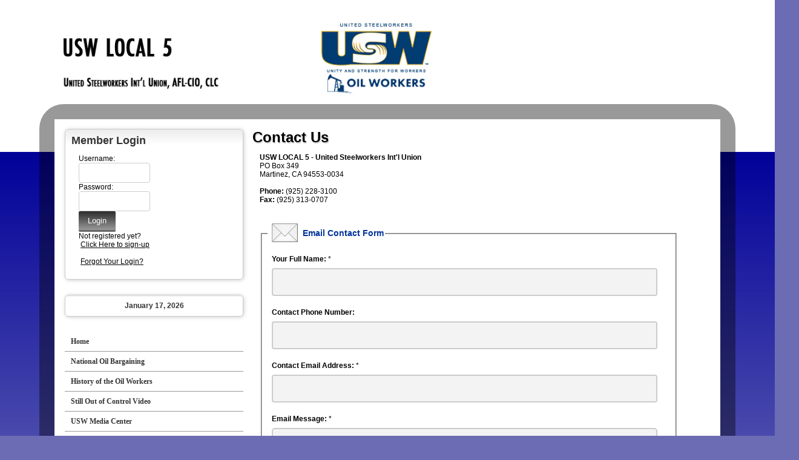

--- FILE ---
content_type: text/html;charset=UTF-8
request_url: https://www.usw5.org/?zone=/unionactive/contact.cfm
body_size: 48565
content:
<!DOCTYPE html>
<html>
<head><script type="text/javascript" src="/cf_scripts/scripts/cfform.js"></script>
<script type="text/javascript" src="/cf_scripts/scripts/masks.js"></script>


<title>USW LOCAL 5</title>
<meta name="keywords" content="union made, United Steelworkers Int’l Union, AFL-CIO, CLC, USW, Local 5">
<meta name="description" content="USW LOCAL 5 - United Steelworkers Int'l Union">

<meta http-equiv="Content-Type" content="text/html; charset=utf-8">
<link rel="stylesheet" type="text/css" href="https://ajax.googleapis.com/ajax/libs/dojo/1.7.1/dijit/themes/tundra/tundra.css">
<link rel="stylesheet" title="site" type="text/css" href="site.css">
<link rel="stylesheet" title="site" type="text/css" href="custom_site.css">
<link rel="stylesheet" title="site" type="text/css" href="adminsite.css">
<script type="text/javascript" src="https://ajax.googleapis.com/ajax/libs/dojo/1.14.1/dojo/dojo.js" djConfig="parseOnLoad:true"></script>
<script src="js/site.js" type="text/javascript"></script>

<style type="text/css">
body, html {
	font-family: Verdana, Helvetica, sans-serif;
	font-size: 12px;
	margin: 0;
	padding: 0;
	overflow-x:hidden;
	color: #000000;
	background-repeat:repeat-x;
    background-image: url(bkrd_USW5jpg.jpg);
	background-color:#6c6cb4;
}


.tableinner {
	 position:relative;
		background-color:#FFF;
	background-clip:padding-box;
	/*box-shadow: 0px 0px 0px 25px rgba(255,255,255,255);*/
		border-top-right-radius:0px;
	border-top-left-radius:0px;
}

@media only screen and (max-width: 730px){
	.leftcolumn{ display:none}
	.rightcolumn{ display:none}

}


@media only screen and (max-width: 730px){

	.tableinner {
		width:100%;
		border-top-right-radius:0px;
	border-top-left-radius:0px;
	}
#maintablenavlist{
		padding-left:4px
	}
	#maintablenavlist{
		padding-right:4px
	}
}

@media only screen and (min-width: 731px){

	
	#maintablenavlist{
		padding-left:8px
	}
}

.highlighthead {
	font-size: 16px;
	font-weight:bold;
	font-family:Verdana, Geneva, sans-serif;
}
.menudivplace {
	margin-top:0px
}
</style>


<script type="text/javascript">/* <![CDATA[ */
	if (window.ColdFusion) ColdFusion.required['username']=true;
/* ]]> */</script>
<script type="text/javascript">
<!--
    _CF_checkform2 = function(_CF_this)
    {
        //reset on submit
        _CF_error_exists = false;
        _CF_error_messages = new Array();
        _CF_error_fields = new Object();
        _CF_FirstErrorField = null;

        //form element username required check
        if( !_CF_hasValue(_CF_this['username'], "TEXT", false ) )
        {
            _CF_onError(_CF_this, "username", _CF_this['username'].value, "Error in username text.");
            _CF_error_exists = true;
        }


        //display error messages and return success
        if( _CF_error_exists )
        {
            if( _CF_error_messages.length > 0 )
            {
                // show alert() message
                _CF_onErrorAlert(_CF_error_messages);
                // set focus to first form error, if the field supports js focus().
                if( _CF_this[_CF_FirstErrorField].type == "text" )
                { _CF_this[_CF_FirstErrorField].focus(); }

            }
            return false;
        }else {
            return true;
        }
    }
//-->
</script>
<script type="text/javascript">
<!--
    _CF_checkcontactform = function(_CF_this)
    {
        //reset on submit
        _CF_error_exists = false;
        _CF_error_messages = new Array();
        _CF_error_fields = new Object();
        _CF_FirstErrorField = null;


        //display error messages and return success
        if( _CF_error_exists )
        {
            if( _CF_error_messages.length > 0 )
            {
                // show alert() message
                _CF_onErrorAlert(_CF_error_messages);
                // set focus to first form error, if the field supports js focus().
                if( _CF_this[_CF_FirstErrorField].type == "text" )
                { _CF_this[_CF_FirstErrorField].focus(); }

            }
            return false;
        }else {
            return true;
        }
    }
//-->
</script>
</head>

<body id="body" class="tundra">
<div style="width:100%; max-width:750px; height:100%; background:url(); background-repeat:no-repeat; overflow:hidden; background-position:0px 0px; background-size:contain; z-index:0; position:fixed; filter: alpha(opacity=30);
    opacity:0.3;
    -moz-opacity:0.3;">
</div>

<script type="text/javascript">

		
function wipeinwhatsnew() {
	
	if (document.getElementById("whatsnewspace").style.display == 'none') { 
	
	var wipeArgs = {
                node: "whatsnewspace"
            }
            dojo.fx.wipeIn(wipeArgs).play();
			document.getElementById("arrowspot").style.backgroundPosition = '0px 0px'
			
}else{
	
	var wipeArgs = {
                node: "whatsnewspace"
            }
            dojo.fx.wipeOut(wipeArgs).play();
			dojo.style("whatsnewspace", "height", "");
            dojo.style("whatsnewspace", "display", "block");
			document.getElementById("arrowspot").style.backgroundPosition = '0px -10px'
			
}
            
        }
						 
</script>
<style type="text/css">
<!--



.searchbutton {
	border-top-width: 0px;
	border-right-width: 0px;
	border-bottom-width: 0px;
	border-left-width: 0px;
	border-top-style: none;
	border-right-style: none;
	border-bottom-style: none;
	border-left-style: none;
	width: 100px;
	height: 25px;
	background-color: transparent;
	 cursor:pointer;
}
.searchbox {
	border-top-width: 0px;
	border-right-width: 0px;
	border-bottom-width: 0px;
	border-left-width: 0px;
	border-top-style: none;
	border-right-style: none;
	border-bottom-style: none;
	border-left-style: none;
	margin: 0px;
	padding: 0px;
	width: 100%;
	outline:none;
}
.largeletter {
	font-size: 85px;
}
-->
</style>
<a name="top"></a>

<div align="center">
<div class="tableback">
<table border="0" cellpadding="0" cellspacing="0" class="tablesize">
  <tr>
  
   
    <td>
      <img src="WH_USW 5_white.jpg" width="100%"/></td>
    </tr>
  </table>
  
</div></td>
  </tr>
</table>

	
	</td>
                          
                      
    </tr>
 
</table>





<div class="mobilemenudivplace" style="cursor:pointer; padding:8px 8px 8px 29px; height:22px; border:solid 1px #CCCCCC; background-color:#ececec; font-weight:400;" align="right">
<ul id="navlist" style="margin:0px; margin-right:11px; padding:0px; width:100%">
<li style="padding-right:16px; width:5%">
  <a href="/"><img src="/images/home.png" width="24" title="Home" border=0 /></a>
  </li>
<li onClick="wipeinwhatsnew()" style="width:85%; float:right">
<ul id="navlist" style=" float:right"><li><div id="arrowspot" style="background-image:url(../images/down.png); background-position:0 -10px; background-repeat:no-repeat; width:14px; height:16px; padding-right:5px; margin-top:3px"></div></li><li><img src="/images/menu.png" width="24" title="Menu" style="margin-top:1px" /></li></ul>
</li>
</ul>
</div>

 <div id="whatsnewspace" style="width: 100%; overflow: auto; display:none; padding:15px">
         	       <style type="text/css">
ul.noindent {
margin: 0px;
padding: 0px;
}

ul.noindent li {
list-style-type:none;
margin: 0px;
padding: 5px 0px 5px 0px;
}
</style>


 <table cellspacing="6" width="100%">
       <tr><td valign="top" width="50%">
       
   
        <ul class="noindent">
<li><a href="index.cfm">Home</a></li>

	
    <li><a href="http://www.oilbargaining.org">National Oil Bargaining</a>
	</li>

		
    <li><a href="?zone=/unionactive/view_page.cfm&page=History20of20the20Oil20Workers">History of the Oil Workers</a>
	</li>

		
    <li><a href="http://www.usw.org/video/still-out-of-control">Still Out of Control Video</a>
	</li>

		
    <li><a href="http://www.usw.org/news/media-center">USW Media Center</a>
	</li>

		
    <li><a href="http://www.usw.org/act/activism/women-of-steel">Women of Steel</a>
	</li>

		
    <li><a href="http://www.usw.org/act/activism/civil-rights">Civil & Human Rights</a>
	</li>

		
    <li><a href="http://www.unioncounsel.net/index.html">Local 5 Lawyers</a>
	</li>

		
    <li><a href="http://www.boxerlaw.com/practices/workerscomp.html">Workers Comp Lawyers</a>
	</li>

		
    <li><a href="http://www.losmedanos.edu/departments/ptech/default.asp">PTEC @ Los Medanos College</a>
	</li>

		
    <li><a href="http://www.cchealth.org/groups/hazmat/industrial_safety_ordinance.php">Industrial Safety Ordinance</a>
	</li>

		
    <li><a href="http://www.csb.gov/">U.S. Chemical Safety Board</a>
	</li>

		
<li><a href="?zone=/unionactive/contact.cfm">Contact Us</a></li> 
        
    
</ul>

</td>
<td valign="top" width="50%">


<ul class="noindent">

<li><strong>Member Resources</strong></li>
  
 
  
  <li><a href="?zone=/unionactive/member_main.cfm">Member Home</a></li>
  
  
 <li><a href="index.cfm?zone=/unionactive/member_direc.cfm">Member Directory</a></li>

 <li><a href="index.cfm?zone=/unionactive/officers.cfm">Officers & Staff</a></li>

 <li><a href="index.cfm?zone=/unionactive/calendar.cfm">Events Calendar</a></li>

 <li><a href="index.cfm?zone=/unionactive/message_board.cfm">Message Board</a></li>

 <li><a href="index.cfm?zone=/unionActive/constitution.cfm">Const./Bylaws</a></li>

 <li><a href="index.cfm?zone=/unionactive/committees.cfm">Committees</a></li>

 <li><a href="index.cfm?zone=/unionactive/downloads.cfm">Downloads</a></li>

 <li><a href="?zone=/unionactive/newsfeeds.cfm">Union Plus Benefits</a></li>
 <li><a href="?zone=/unionactive/user_signup.cfm">Login</a></li>

</ul>

</td></tr></table>

</div>
</div>
</div>


<div align="center" style="z-index:2; overflow-y:hidden">
<div id="fulldiv" style="max-width:1100px; overflow-y:hidden; z-index:2; position:relative">




<div align="center" style="width:100%; z-index:2">
<div class="widecolview" align="center" style="width:100%; max-width:1100px; z-index:2">

<div align="left" class="tableinner" style="display:table; background-color:#FFF; z-index:2">

<ul id="maintablenavlist" style="z-index:2">

 
 	<li class="leftcolumn">
		<div id="leftcolumnspot" dojotype="dijit.layout.ContentPane" style="overflow:visible; z-index:2">
		
                      <table width="100%" border="0" cellpadding="0" cellspacing="0" class="lefttable">
                      
                         <tr>
                          <td class="modulebottomspace">
                          
                          <table width="100%" cellpadding="0" cellspacing="0"  border="0" >
                          <tr>
                                <td>  
  <table width="100%" border="0" cellspacing="0" cellpadding="0" id="loginmodulecontainer" class="loginmodulecontainer">
  <tr> 
    <td class="LTEdge"></td>
    <td class="TopEdge"><span class="loginmoduletitle">Member Login</span></td>
    <td class="RTEdge"></td>
  </tr>
  <tr> 
    <td class="LeftEdge"><img src="images/spacer.png" class="modspacerimage" /></td>
<td>                      
    <table width="100%" border="0" cellspacing="0" cellpadding="2" class="loginmodulebox">
<tr> 
            <td> 
                  
            <table width="100%" border="0" cellspacing="0" cellpadding="0" class="loginmodulecontent">
<tr> 
                  
                  <td nowrap="nowrap"> <form name="form2" id="form2" action="index.cfm" method="post" onsubmit="return _CF_checkform2(this)">
                    <table width="100%" border="0" cellspacing="0" cellpadding="4" class="loginmodulecontent">
                <tr>
                        <td>Username: <br />
                    <input name="username" id="username"  type="text" size="14"  class="loginfield"  />
                    <br />
                          Password:<br />
                          
                          <input name="password" id="password"  type="password" size="14"  class="loginfield"  />
                    <br />
                    <input type="submit" name="Submit2" value="Login" class="buttoncolor" />
                    <input type="hidden" name="action" value="login" />
 
  <input type="hidden" name="zone" value="/unionactive/member_main.cfm" />

                           <br />
                           Not registered yet?<br />
  <a href="?zone=/unionactive/user_signup.cfm" class="loginmodulecontent">Click Here 
    to sign-up</a><br />
    <br />
                         
                         <a href="?zone=/unionactive/lost_login.cfm" class="loginmodulecontent" onclick="updatemain2column('index_blank.cfm?zone=/unionactive/lost_login.cfm');return false;">Forgot Your 
                          Login?</a></td>
                </tr>
              </table>  </form>
           </td>
         
                    </tr>
                  </table>                </td>
              </tr>
            </table>                </td>
      <td class="RightEdge"><img src="images/spacer.png" class="modspacerimage" /></td>
  </tr>
  <tr> 
    <td class="BLEdge"></td>
    <td class="BottomEdge"></td>
    <td class="BREdge"></td>
  </tr>
</table>
 
                                </td>
                              </tr>
                            </table>
                            
                            
                          </td>
                        </tr>
                        
                         <tr>
                          <td class="modulebottomspace">
                          
                          <table width="100%" cellpadding="0" cellspacing="0"  border="0" >
                          <tr>
                                <td> <TABLE WIDTH="100%" BORDER="0" CELLSPACING="0" CELLPADDING="0" id="datemodulecontainer" class=datemodulecontainer>
  <TR> 
    <TD class=LTEdge2></td>
    <TD align="center" class="whatsnewTopEdge"></td>
    <TD class=RTEdge2></td>
  </TR>
 <TR> 
    <TD class=LeftEdge><img src="images/spacer.png" class="modspacerimage" /></td>
                <TD class="datemodulebox">                      
           
            <TABLE WIDTH="100%" BORDER="0" CELLSPACING="0" CELLPADDING="0" align="center" class="datemodulecontent">
             
              <TR> 
                <TD align="center"> 
                  <span class=datemoduletitle>January 17, 2026</span>
                               </TD>
              </TR>
            </TABLE>  
                     
               </TD>
             <TD class=RightEdge><img src="images/spacer.png" class="modspacerimage" /></td>
  </TR> 
  <TR> 
    <TD class=BLEdge></td>
    <TD class=BottomEdge></td>
    <TD class=BREdge></td>
  </TR> 
</TABLE>

                                </td>
                              </tr>
                            </table>
                            
                            
                          </td>
                        </tr>
                        
                         <tr>
                          <td class="modulebottomspace">
                          
                          <table width="100%" cellpadding="0" cellspacing="0"  border="0" >
                          <tr>
                                <td> <script type="text/javascript" src="fullsidemenu/nodefire.js"></script>



	<!--Menu Widget Core CSS [Do not modify!]-->

		<!--[if lte IE 6]><style type="text/css">.nfPure .nfItem{width:0px;}</style><![endif]-->
		<!--[if lte IE 7]><style type="text/css">.nfMain,.nfMain .nfLink,.nfMain .nfSubS{zoom:1;}.nfPure .nfLink:hover{z-index:1101;}.nfPure .nfItem{display:inline !important;}</style><![endif]-->
		<style type="text/css">
#sidemenu.nfMain, #sidemenu.nfSubC, #sidemenu.nfSubS {
	list-style:none;
	margin:0px;
	padding:0px;
}
#sidemenu.nfMain {
	position:relative;
	z-index:100;
}
#sidemenu.nfMain .nfSubC {
	visibility:hidden;
	position:absolute;
}
#sidemenu.nfMain .nfItem, #sidemenu.nfMain .nfLink {
	list-style:none;
	position:relative;
	display:block;
	white-space:normal;
	margin:0px;
}
#sidemenu.nfMain:after {
	content: ".";
	display:block;
	height:0px;
	clear:both;
	overflow:hidden;
}
#sidemenu.nfPure .nfItem:hover, #sidemenu.nfPure .nfItem:hover>.nfSubC {
	z-index:1101;
	visibility:inherit;
}
#sidemenu.nfPure .nfLink:focus {
	z-index:1102;
}
.nfMain .nfJSActiveItem {
	z-index:1101;
}
#sidemenu.nfMain .nfJSShowSub {
	z-index:1101;
	visibility:inherit;
}
#sidemenu.nfMain .nfItem div.nfLink {
	cursor:default;
}
#sidemenu.nfMain .nfItem {
	float:left;
}
#sidemenu.nfMain .nfItem .nfItem {
	float:none;
}
#sidemenu.nfMain .nfItem .nfSubC {
	top:100%;
	left:0px;
	width:auto;
}
#sidemenu.nfMain .nfSubC .nfItem .nfSubC {
	top:0px;
	left:100%;
	width:auto;
}
</style>
        
<link rel="stylesheet" href="sidemenu/styles.css" type="text/css">   

<style type="text/css">

#sidemenu.nfMain .nfItem {float:none;width:auto;}
#sidemenu.nfMain .nfItem .nfSubC {top:0px;left:100%;width:200px;}
#sidemenu.nfMain .nfParent .nfLink {background-image:url('../fullsidemenu/images/arrow1_right.gif');background-position:97% 52%;background-repeat:no-repeat;}
</style>
        
	<!--Menu Widget CSS Styles [edit styles.css to change the look of the menu]-->
	
		     
        
        <ul id="sidemenu" class="nfMain nfPure">
        <li class="nfItem"><a href="index.cfm" class="nfLink">Home</a></li>

	
    <li class="nfItem"><a href="http://www.oilbargaining.org" class="nfLink">National Oil Bargaining</a>
    
		
	
	</li>

		
    <li class="nfItem"><a href="?zone=/unionactive/view_page.cfm&page=History20of20the20Oil20Workers" class="nfLink">History of the Oil Workers</a>
    
		
	
	</li>

		
    <li class="nfItem"><a href="http://www.usw.org/video/still-out-of-control" class="nfLink">Still Out of Control Video</a>
    
		
	
	</li>

		
    <li class="nfItem"><a href="http://www.usw.org/news/media-center" class="nfLink">USW Media Center</a>
    
		
	
	</li>

		
    <li class="nfItem"><a href="http://www.usw.org/act/activism/women-of-steel" class="nfLink">Women of Steel</a>
    
		
	
	</li>

		
    <li class="nfItem"><a href="http://www.usw.org/act/activism/civil-rights" class="nfLink">Civil & Human Rights</a>
    
		
		<ul class="nfSubC nfSubS">
             
             <li class="nfItem"><a href="?zone=/unionactive/view_article.cfm&HomeID=766408&page=Civil2FHuman20Rights" class="nfLink">Civil and Human Rights Conference</a>
             
              

		</ul>
        
        
	
	</li>

		
    <li class="nfItem"><a href="http://www.unioncounsel.net/index.html" class="nfLink">Local 5 Lawyers</a>
    
		
	
	</li>

		
    <li class="nfItem"><a href="http://www.boxerlaw.com/practices/workerscomp.html" class="nfLink">Workers Comp Lawyers</a>
    
		
	
	</li>

		
    <li class="nfItem"><a href="http://www.losmedanos.edu/departments/ptech/default.asp" class="nfLink">PTEC @ Los Medanos College</a>
    
		
	
	</li>

		
    <li class="nfItem"><a href="http://www.cchealth.org/groups/hazmat/industrial_safety_ordinance.php" class="nfLink">Industrial Safety Ordinance</a>
    
		
	
	</li>

		
    <li class="nfItem"><a href="http://www.csb.gov/" class="nfLink">U.S. Chemical Safety Board</a>
    
		
	
	</li>

		
<li class="nfItem"><a href="?zone=/unionactive/contact.cfm" class="nfLink">Contact Us</a></li>
    

  <li class="nfItem"><div tabindex=0 class="nfLink" style="border-top:none; background-color:#666; 
  
color:#FFF; background-clip:border-box; background-clip:padding-box; font-family: 'Gill Sans MT', Arial, Helvetica, sans-serif; font-size:18px; text-transform:none; padding-top:10px; padding-bottom:10px">Member Resources</div></li>
  
  
  <li class="nfItem"><a href="?zone=/unionactive/member_main.cfm" class="nfLink">Member Home</a></li>
  
  
 <li class="nfItem"><a href="index.cfm?zone=/unionactive/member_direc.cfm" class="nfLink">Member Directory</a>
 
 
</li>

 <li class="nfItem"><a href="index.cfm?zone=/unionactive/officers.cfm" class="nfLink">Officers & Staff</a>
 
 
</li>

 <li class="nfItem"><a href="index.cfm?zone=/unionactive/calendar.cfm" class="nfLink">Events Calendar</a>
 
 
</li>

 <li class="nfItem"><a href="index.cfm?zone=/unionactive/message_board.cfm" class="nfLink">Message Board</a>
 
 
</li>

 <li class="nfItem"><a href="index.cfm?zone=/unionActive/constitution.cfm" class="nfLink">Const./Bylaws</a>
 
 
</li>

 <li class="nfItem"><a href="index.cfm?zone=/unionactive/committees.cfm" class="nfLink">Committees</a>
 
 
</li>

 <li class="nfItem"><a href="index.cfm?zone=/unionactive/downloads.cfm" class="nfLink">Downloads</a>
 
 
</li>

 <li class="nfItem"><a href="?zone=/unionactive/newsfeeds.cfm" class="nfLink">Union Plus Benefits</a>
 
 
</li>
 <li class="nfItem"><a href="?zone=/unionactive/user_signup.cfm" class="nfLink" style="border-bottom:none">Login</a></li>
    
</ul>






<script type="text/javascript">



		/* ~~~~~~~ Create a new menu widget object with the API. ~~~~~~~~~~~~~*/

		//Menu configuration properties (hide and show timers in Milliseconds)
		var config = {showTimerMS:250,hideTimerMS:250};

		//Pass the menu object construcor an ID or object representing the root node of your structure
		var sidemenu = new NF.widget.menu("sidemenu", config);
	


		/* ~~~~~~~ Show Sub Animation Effect ~~~~~~~~~~~~~*/

		//Create a show sub animation clip (Use the CSS clip style to reveal the sub)
		var showClip = new NF.anim.clip({height:{start:'0px', end:{value:"100%",refNode:"self"}}}, {frames:10, reset:true, hook:'NFplayOnSubShow',  startStyles:{overflow:'hidden'}, endStyles:{overflow:'visible'}});	
	
		//Create a hide sub animation clip
		var hideClip = new NF.anim.clip({height:{start:{value:"100%",refNode:"self"}, end:'0px'}}, {frames:10, reset:true, hook:'NFplayOnSubHide', startStyles:{overflow:'hidden'}});	
		
		//Get all sub menu containers
		var subs = NF.widget.hierStructure.getSubsByLevel($("sidemenu"), "level==0");
	
		//Apply the hide and show clips to the menu subs as transitions
		NF.anim.transition.applyTimeline(subs, showClip);
		NF.anim.transition.applyTimeline(subs, hideClip);



		
		/* ~~~~~~~ Activate the menu object. (Converts the pure CSS menu to a script enhanced widget) ~~~~~~~~~~~~~*/

		//Activate the menu
		sidemenu.activate();


	
	</script>
                                </td>
                              </tr>
                            </table>
                            
                            
                          </td>
                        </tr>
                        
                         <tr>
                          <td class="modulebottomspace">
                          
                          <table width="100%" cellpadding="0" cellspacing="0"  border="0" >
                          <tr>
                                <td> 

<TABLE WIDTH="100%" BORDER="0" CELLSPACING="0" CELLPADDING="0" id="Affiliatesmodulecontainer" class="Affiliatesmodulecontainer">
  <TR> 
    <TD class=LTEdge> </td>
    <td class="TopEdge"><span class="Affiliatesmoduletitle">Affiliates</span></td>
    <TD class=RTEdge><img src="images/spacer.png" class="modspacerimage" /></td>
  </TR>
  <TR> 
    <TD class=LeftEdge><img src="images/spacer.png" class="modspacerimage" /></td>
                <TD class=Affiliatesmodulebox>                      
            <TABLE WIDTH="100%" BORDER="0" CELLSPACING="0" CELLPADDING="2">
              <TR> 
                <TD> 
                  <TABLE WIDTH="100%" BORDER="0" CELLSPACING="0" CELLPADDING="0">
                  <tr>
    <td class=Affiliatesmodulecontent><A href="http://www.usw.org" target="_blank" class="Affiliatesmodulecontent">
                    <img src='images/usw-limitedcolor-2in.jpg' border=0 alt="Visit www.usw.org!" width="100%">
</A></td>
  </tr><tr>
    <td class=Affiliatesmodulecontent><A href="http://www.afl-cio.org/" target="_blank" class="Affiliatesmodulecontent">
                    <img src='images/aflcio.gif' border=0 alt="Visit www.afl-cio.org/!" width="100%">
</A></td>
  </tr><tr>
    <td class=Affiliatesmodulecontent><A href="http://www.calaborfed.org/" target="_blank" class="Affiliatesmodulecontent">
                    <img src='images/Cal Fed.jpg' border=0 alt="Visit www.calaborfed.org/!" width="100%">
</A></td>
  </tr>
                  </TABLE>                </TD>
              </TR>
            </TABLE>                </TD>
               <TD class=RightEdge><img src="images/spacer.png" class="modspacerimage" /></td>
  </TR>
  <TR> 
    <TD class=BLEdge></td>
    <TD class=BottomEdge></td>
    <TD class=BREdge></td>
  </TR>
</TABLE>

                                </td>
                              </tr>
                            </table>
                            
                            
                          </td>
                        </tr>
                        
                         <tr>
                          <td class="modulebottomspace">
                          
                          <table width="100%" cellpadding="0" cellspacing="0"  border="0" >
                          <tr>
                                <td> 

<table width="100%" border="0" cellspacing="0" cellpadding="0" id="actionmodulecontainer" class="actionmodulecontainer">
  <tr> 
    <td class="LTEdge"> </td>
    <td class="TopEdge"><span class="actionmoduletitle">Action Center</span></td>
    <td class="RTEdge"></td>
  </tr>
  <tr> 
    <td class="LeftEdge"><img src="images/spacer.png" class="modspacerimage" /></td>
<td>                      
<table width="100%" border="0" cellspacing="0" cellpadding="2" class="actionmodulebox">
               
                 <tr> 
                <td class="actioncenterback"> 
                  
              <table width="100%" border="0" cellspacing="0" cellpadding="0">
                <tr> 
                  <td> 
                    <table width="100%" border="0" cellspacing="0" cellpadding="2" class="actionmodulecontent">
                <tr>
                  <td> 
                    <div align="center"> 
                
                <a href="https://www.sos.ca.gov/nvrc/fedform/FedForm.aspx" target="_blank" class="actionmodulecontent">
                <img src='images/register to vote.jpg' border="0" width="100%" style="max-width:300px" />
                  
                      </a><br />
                </div></td>
  </tr>
</table>            </td>
          </tr>
                  </table>                </td>
              </tr>  
                 <tr> 
                <td class="actioncenterback"> 
                  
              <table width="100%" border="0" cellspacing="0" cellpadding="0">
                <tr> 
                  <td> 
                    <table width="100%" border="0" cellspacing="0" cellpadding="2" class="actionmodulecontent">
                <tr>
                  <td> 
                    <div align="center"> 
                
                <a href="http://www.bluegreenalliance.org/" target="_blank" class="actionmodulecontent">
                <img src='images/bluegreen logo.png' border="0" width="100%" style="max-width:300px" />
                  
                      </a><br />
                </div></td>
  </tr>
</table>            </td>
          </tr>
                  </table>                </td>
              </tr>  
                 <tr> 
                <td class="actioncenterback"> 
                  
              <table width="100%" border="0" cellspacing="0" cellpadding="0">
                <tr> 
                  <td> 
                    <table width="100%" border="0" cellspacing="0" cellpadding="2" class="actionmodulecontent">
                <tr>
                  <td> 
                    <div align="center"> 
                
                <a href="http://www.laborfest.net/index.html" target="_blank" class="actionmodulecontent">
                <img src='images/Triangle Mural 35.jpg' border="0" width="100%" style="max-width:300px" />
                  
                      </a><br />
                LaborFest</div></td>
  </tr>
</table>            </td>
          </tr>
                  </table>                </td>
              </tr>  
                 <tr> 
                <td class="actioncenterback"> 
                  
              <table width="100%" border="0" cellspacing="0" cellpadding="0">
                <tr> 
                  <td> 
                    <table width="100%" border="0" cellspacing="0" cellpadding="2" class="actionmodulecontent">
                <tr>
                  <td> 
                    <div align="center"> 
                
                <a href="http://vad.aidmatrix.org/vadxml.cfm?driveid=2547" target="_blank" class="actionmodulecontent">
                <img src='images/foodbank2.gif' border="0" width="100%" style="max-width:300px" />
                  
                      </a><br />
                VIRTUAL FOOD DRIVE</div></td>
  </tr>
</table>            </td>
          </tr>
                  </table>                </td>
              </tr>  
                 <tr> 
                <td class="actioncenterback"> 
                  
              <table width="100%" border="0" cellspacing="0" cellpadding="0">
                <tr> 
                  <td> 
                    <table width="100%" border="0" cellspacing="0" cellpadding="2" class="actionmodulecontent">
                <tr>
                  <td> 
                    <div align="center"> 
                
                <a href="http://www.worksafe.org/about/index.html" target="_blank" class="actionmodulecontent">
                <img src='images/worksafe.bmp' border="0" width="100%" style="max-width:300px" />
                  
                      </a><br />
                </div></td>
  </tr>
</table>            </td>
          </tr>
                  </table>                </td>
              </tr>  
                 <tr> 
                <td class="actioncenterback"> 
                  
              <table width="100%" border="0" cellspacing="0" cellpadding="0">
                <tr> 
                  <td> 
                    <table width="100%" border="0" cellspacing="0" cellpadding="2" class="actionmodulecontent">
                <tr>
                  <td> 
                    <div align="center"> 
                
                <a href="http://www.shopunionmade.org/" target="_blank" class="actionmodulecontent">
                <img src='images/unionlabel_sub_12sm.jpg' border="0" width="100%" style="max-width:300px" />
                  
                      </a><br />
                </div></td>
  </tr>
</table>            </td>
          </tr>
                  </table>                </td>
              </tr>  
                 <tr> 
                <td class="actioncenterback"> 
                  
              <table width="100%" border="0" cellspacing="0" cellpadding="0">
                <tr> 
                  <td> 
                    <table width="100%" border="0" cellspacing="0" cellpadding="2" class="actionmodulecontent">
                <tr>
                  <td> 
                    <div align="center"> 
                
                <a href="http://www.unionsportsmen.org" target="_blank" class="actionmodulecontent">
                <img src='images/USA_logo_trans.png' border="0" width="100%" style="max-width:300px" />
                  
                      </a><br />
                </div></td>
  </tr>
</table>            </td>
          </tr>
                  </table>                </td>
              </tr>  
                 <tr> 
                <td class="actioncenterback"> 
                  
              <table width="100%" border="0" cellspacing="0" cellpadding="0">
                <tr> 
                  <td> 
                    <table width="100%" border="0" cellspacing="0" cellpadding="2" class="actionmodulecontent">
                <tr>
                  <td> 
                    <div align="center"> 
                
                <a href="http://www.theunionbootpro.com/index.cfm" target="_blank" class="actionmodulecontent">
                <img src='images/unionbootpro.gif' border="0" width="100%" style="max-width:300px" />
                  
                      </a><br />
                Save 27%
Use Coupon Code Sw0005mD</div></td>
  </tr>
</table>            </td>
          </tr>
                  </table>                </td>
              </tr>  
                 <tr> 
                <td class="actioncenterback"> 
                  
              <table width="100%" border="0" cellspacing="0" cellpadding="0">
                <tr> 
                  <td> 
                    <table width="100%" border="0" cellspacing="0" cellpadding="2" class="actionmodulecontent">
                <tr>
                  <td> 
                    <div align="center"> 
                
                <a href="http://www.allamericanclothing.com/" target="_blank" class="actionmodulecontent">
                <img src='images/grayheader.jpg' border="0" width="100%" style="max-width:300px" />
                  
                      </a><br />
                </div></td>
  </tr>
</table>            </td>
          </tr>
                  </table>                </td>
              </tr>  
            </table>                </td>
    <td class="RightEdge"><img src="images/spacer.png" class="modspacerimage" /></td>
  </tr>
  <tr> 
    <td class="BLEdge"></td>
    <td class="BottomEdge"></td>
    <td class="BREdge"></td>
  </tr>
</table>

                                </td>
                              </tr>
                            </table>
                            
                            
                          </td>
                        </tr>
                        
                         <tr>
                          <td class="modulebottomspace">
                          
                          <table width="100%" cellpadding="0" cellspacing="0"  border="0" >
                          <tr>
                                <td> 

<table width="100%" border="0" cellspacing="0" cellpadding="0" id="upcomingmodulecontainer" class="upcomingmodulecontainer">
  <tr> 
    <td class="LTEdge"> </td>
    <td class="TopEdge"><span class="upcomingmoduletitle">Upcoming Events</span></td>
    <td class="RTEdge"></td>
  </tr>
  <tr> 
    <td class="LeftEdge"><img src="images/spacer.png" class="modspacerimage" /></td>
<td>                      
<table width="100%" border="0" cellspacing="0" cellpadding="2" class="upcomingmodulebox">
<tr> 
          <td> 
                  
            <table width="100%" border="0" cellspacing="0" cellpadding="6" class="upcomingmodulecontent">
               
                <tr> 
                  <td> 
                    <table width="100%" border="0" cellspacing="2" cellpadding="0">
                      <tr>
                        <td><a href="index.cfm?zone=/unionactive/view_calendar.cfm&amp;startdate=01/01/2026&amp;calendarID=12129243&amp;thisdate=01/01/2026" class="upcomingmodulecontent" style="padding:0px; margin:0px; text-indent:0px">Membership Meeting</a><br />
                            <b><div style="padding-top:3px">Jan 20, 2026</div></b> 1333 Pine St, Ste C
Martinez</td>
                      </tr>
                    </table>                  </td>
                </tr>
               
                <tr> 
                  <td> 
                    <table width="100%" border="0" cellspacing="2" cellpadding="0">
                      <tr>
                        <td><a href="index.cfm?zone=/unionactive/view_calendar.cfm&amp;startdate=01/01/2026&amp;calendarID=7515596&amp;thisdate=01/01/2026" class="upcomingmodulecontent" style="padding:0px; margin:0px; text-indent:0px">Health & Safety Committee</a><br />
                            <b><div style="padding-top:3px">Jan 22, 2026</div></b> 1333 Pine St, Ste C
Martinez</td>
                      </tr>
                    </table>                  </td>
                </tr>
               
                <tr> 
                  <td> 
                    <table width="100%" border="0" cellspacing="2" cellpadding="0">
                      <tr>
                        <td><a href="index.cfm?zone=/unionactive/view_calendar.cfm&amp;startdate=01/01/2026&amp;calendarID=5958647&amp;thisdate=01/01/2026" class="upcomingmodulecontent" style="padding:0px; margin:0px; text-indent:0px">Executive Board Meeting</a><br />
                            <b><div style="padding-top:3px">Jan 26, 2026</div></b> 1333 Pine St, Ste C,
Martinez</td>
                      </tr>
                    </table>                  </td>
                </tr>
               
                <tr> 
                  <td> 
                    <table width="100%" border="0" cellspacing="2" cellpadding="0">
                      <tr>
                        <td><a href="index.cfm?zone=/unionactive/view_calendar.cfm&amp;startdate=02/01/2026&amp;calendarID=5959224&amp;thisdate=02/01/2026" class="upcomingmodulecontent" style="padding:0px; margin:0px; text-indent:0px">Membership Meeting</a><br />
                            <b><div style="padding-top:3px">Feb 03, 2026</div></b> 1333 Pine St, Ste C
Martinez</td>
                      </tr>
                    </table>                  </td>
                </tr>
               
                <tr> 
                  <td> 
                    <table width="100%" border="0" cellspacing="2" cellpadding="0">
                      <tr>
                        <td><a href="index.cfm?zone=/unionactive/view_calendar.cfm&amp;startdate=02/01/2026&amp;calendarID=12129244&amp;thisdate=02/01/2026" class="upcomingmodulecontent" style="padding:0px; margin:0px; text-indent:0px">Membership Meeting</a><br />
                            <b><div style="padding-top:3px">Feb 17, 2026</div></b> 1333 Pine St, Ste C
Martinez</td>
                      </tr>
                    </table>                  </td>
                </tr>
              
          </table>                </td>
              </tr>
            </table>                </td>
    <td class="RightEdge"><img src="images/spacer.png" class="modspacerimage" /></td>
  </tr>
  <tr> 
    <td class="BLEdge"></td>
    <td class="BottomEdge"></td>
    <td class="BREdge"></td>
  </tr>
</table>

              

                                </td>
                              </tr>
                            </table>
                            
                            
                          </td>
                        </tr>
                        
                        
                    </table>
                    
        
 		</div>
	</li>


	<li class="maincolumn">
	
                         
					  <div id="maincolumnspot" style="z-index:2; overflow:visible; position:relative" dojotype="dijit.layout.ContentPane">
					  

<script type="text/x-javascript" src="https://server7.unionactive.com/form_check.js"></script>

<!-- image verification -->


<!-- end image verification -->


<style type="text/css">

#maincolumnspot textarea, #maincolumnspot select, #maincolumnspot input[type=text] { 
	width: 100%;
	background-color:#f3f3f3;
    padding: 12px 20px;
    margin: 8px 0;
	box-sizing:border-box;
    border: 2px solid #ccc;
    -webkit-transition: 0.5s;
    transition: 0.5s;
    outline: none;
	max-width:100% !important; font-size:16px}
	
	
	#maincolumnspot input[type=password] { 
	width: 84%;
    padding: 12px 20px;
	background-color:#f3f3f3;
    margin: 8px 0;
    border: 2px solid #ccc;
    -webkit-transition: 0.5s;
    transition: 0.5s;
    outline: none;
	max-width:100% !important; font-size:16px}
	
	#maincolumnspot input[type=file] { 
	width: 100%;
    padding: 12px 20px;
    margin: 8px 0;
    border: 2px solid #ccc;
	background-color:#f3f3f3;
    -webkit-transition: 0.5s;
    transition: 0.5s;
    outline: none;
	max-width:100% !important; font-size:16px}
	
	#maincolumnspot textarea:focus, input[type=text]:focus {
    border: 2px solid rgba(69,68,68,1.00);
	background-color:rgba(255,255,255,1.00);
}
#maincolumnspot input[type=text]:focus {
    border: 2px solid rgba(69,68,68,1.00);
	background-color:rgba(255,255,255,1.00);
}
#maincolumnspot input[type=password]:focus {
    border: 2px solid  rgba(69,68,68,1.00);
	background-color:rgba(255,255,255,1.00);
}

.tundra input.dijitArrowButtonInner
{width:7px; border:none; height:48px !important;
}
</style>

<b><span class="pageheader">Contact Us</span></b>


<table width="95%" border="0" cellspacing="4" cellpadding="8">
  <tr> 
    <td valign="top"> 

       <b>
        USW LOCAL 5 - United Steelworkers Int'l Union<br />

       
        </b>
          PO Box 349 <br />
            Martinez, CA 94553-0034 
          <b>
          
            <br />
          
          <br />
          </b>
          
            <b>Phone:</b> (925) 228-3100<br />
          
          <b>
          
            Fax:
          
          </b>
          (925) 313-0707 <br />
          

      
      
      <fieldset style="margin-top:25px">
<legend class="successfulltext"><img src="/images/email-icon.png" alt="Mail Form" width="48" height="48" hspace="4" vspace="0" align="center" style="max-width:48px !important" />Email Contact Form </legend>

   
      
      <div id="confirmtext" style=""></div>
      
      <div id="formspace">
      
      <table width="100%" border="0" cellpadding="1" cellspacing="0">
        <tr> 
          <td> <form name="contactform" id="contactform" action="index_blank.cfm" method="post" onsubmit="return _CF_checkcontactform(this)">
            <table border="0" cellspacing="0" cellpadding="6" width="98%">
              
                <tr> 
                  <td nowrap="nowrap"><b>Your 
                    Full Name: </b> *<br />
                    <input required promptmessage="This field is required" onBlur="validatecontactform();" type="text" name="name" id="firstname" style="" />                  </td>
                  </tr>
                <tr> 
                  <td nowrap="nowrap"><b>Contact 
                    Phone Number: </b> <br />
                    <input name="phone" type="text" id="phone"  onblur="validatecontactform();" />                  </td>
                  </tr>
                <tr> 
                  <td nowrap="nowrap"><b>Contact 
                    Email Address: </b> *<br />
                    <input type="text" required promptmessage='This field is required' id="email" name="email" onBlur="validatecontactform();" trim="true" style="" regexp="[a-zA-Z0-9._%-]+@[a-zA-Z0-9.-]+\.[a-zA-Z]{2,4}" invalidmessage="Invalid Email Address." />                  </td>
                  </tr>
                <tr> 
                  <td valign="top" nowrap="nowrap"> <b>Email 
                    Message: </b> *<br />
                    <textarea name="comments" id="comments" onBlur="validatecontactform();" style="width:100%; padding:8px; border-radius:5px"></textarea>                  </td>
                  </tr>
                <tr>
                  <td> 
                    
                    <DIV id="confirmspot"></DIV>
                    
                    </td>
                  </tr>
                <tr> 
                  <td> 
                  
                    
                    <button name="sendemail" type="button" onclick="sendText();wipeIt()" id="sendemail" value="Save Event" class="buttoncolor">Submit Email</button>
                    <input type="hidden" name="zone" value="/unionactive/contact_action_jv.cfm" />
                    <input type="hidden" name="action" value="send" /> 
                    <input type="hidden" name="captchahash" value="9Zjs04WFJdk=" />
					<input type="hidden" name="randoat" value="Jan, 16" />
         			<input type="hidden" name="randoim" value="1768609622" />
         			<input type="hidden" name="randoiming" value="b02x3S+g3uu15ZVwm2QO1zqfz+kiVvR8" />
                    <input type="hidden" name="captcha" value="" />
                           <br>
                    * Required Fields</td>
                  </tr>
            
            </table>  </form>

          </td>
        </tr>
      </table></div></fieldset>
    </td>
  </tr>
</table>

 

<script type="text/javascript">
            dojo.require("dijit.dijit"); // optimize: load dijit layer
  			dojo.require("dojox.validate.regexp");
  			dojo.require("dijit.Tooltip");
			dojo.require("dijit.form.TextBox");
			dojo.require("dijit.form.ValidationTextBox");
			dojo.require("dijit.form.Textarea");
			dojo.require("dijit.form.Select");
			dojo.require("dijit.form.Button");
			dojo.require("dijit.form.Form"); 
			dojo.require("dojo.fx");
			dojo.require("dojo.parser");
			
			
						
        function wipeIt() {
            dojo.style("formspace", "height", "");
            dojo.style("formspace", "display", "block");
            var wipeArgs = {
                node: "formspace"
            }
            dojo.fx.wipeOut(wipeArgs).play();
        }


    function sendText() {
		
              var xhrArgs = {
				form: "contactform",
                handleAs: "text",
                load: function(data) {
                    dojo.byId("confirmtext").innerHTML = data
                }
            }
            
            var deferred = dojo.xhrPost(xhrArgs);
        }
		
		function validatecontactform(){
	if (document.getElementById('firstname').value == '' || document.getElementById('email').value == '' || document.getElementById('confirmuser').checked == false) {
		
		document.getElementById("sendemail").disabled = true;
	
	}else{
		
		document.getElementById("sendemail").disabled = false;
		
	}
	}
	
		
	dojo.addOnLoad(	function(){
	if (document.getElementById('firstname').value == '') {
		
		document.getElementById("sendemail").disabled = true;
	
	}else{
		
		document.getElementById("sendemail").disabled = false;
		
	}});
			
			</script>

                       
                     
                        </div>
	</li>



</ul>
</div>
</div>
</div>
 
 </div>
 </div>

<div style="width:100%; padding:20px; padding-bottom:50px; display:table" align="center" class="bottomtable">
 
<div align="center">
<div style="max-width:1000px" align="left">


<ul id="bottomtablenavlist" style="margin:0px; padding:5px; float:left; display:inline; width:100%;">
<li style="padding:20px"><b>USW LOCAL 5 - United Steelworkers Int'l Union</b><br><br>
Copyright &copy; 2026.<br>
                    All Rights Reserved.<br>
                    <br>
                    Powered By <b><A href="http://www.unionactive.com" target="_blank" class="bottomtablelink">UnionActive</A></b><br>
                    <br>
                    <br><br>



<TABLE cellspacing="0" cellpadding="1" style="border-color:#666666; border:1px; border-style:solid">
  <TR> 
    <TD> 
      <TABLE width="100%" border="0" cellspacing="0" cellpadding="3">
        <TR> 
          <TD> 
            <DIV align="center"> 883112 hits since Jan 01, 2008 </DIV>
          </TD>
        </TR>
      </TABLE>
    </TD>
  </TR>
</TABLE>


                    </li>
<li style="padding:20px; margin-right:40px;" id="rightli"><a href="http://www.unions-america.com" target="_blank"><img src="/images/UALOGO.jpg" border=0 title="Visit Unions-America.com"></a><br>
<br>
<a href="#top"><img src="../images/footer_anchor.png" onClick="topofpage();return false" alt="Top of Page image" border="0" title="Top of Page" width="25" height="15"></a></li>
</ul>

</div></div>

</div>

<script type="text/javascript" src="js/css3-mediaqueries.js" ></script>


</body>
</html>





--- FILE ---
content_type: text/html;charset=UTF-8
request_url: https://www.usw5.org/index_blank.cfm?zone=/unionactive/form_check_embed.cfm
body_size: 939
content:


<table width="100%" border="0" cellspacing="0" cellpadding="6" style="border:2px solid rgba(220,220,220,1.00); border-radius:6px">
  <tbody>
    <tr>
      <td style="background-color:rgba(255,255,255,1.00);">
      
      
      <table border="0" cellspacing="0" cellpadding="4">
  <tbody>
    <tr>
      <td valign="middle">
      <input type="checkbox" name="confirmuser" id="confirmuser" style="padding:15px; font-size:24px; width:30px !important; height:30px !important" value="070C55DE6E13B140576B77DBCBB5FC393B48E4F5EF832FF71BC872B52467A140" onClick="validatecontactform();" required>
      </td>
      <td valign="middle">I am not a robot</td>
    </tr>
  </tbody>
</table>


</td>
    </tr>
  </tbody>
</table>





--- FILE ---
content_type: text/javascript; charset=UTF-8
request_url: https://ajax.googleapis.com/ajax/libs/dojo/1.14.1/dijit/form/nls/validate.js
body_size: -622
content:
//>>built
define("dijit/form/nls/validate",{root:{invalidMessage:"The value entered is not valid.",missingMessage:"This value is required.",rangeMessage:"This value is out of range."},bs:!0,mk:!0,sr:!0,zh:!0,"zh-tw":!0,uk:!0,tr:!0,th:!0,sv:!0,sl:!0,sk:!0,ru:!0,ro:!0,pt:!0,"pt-pt":!0,pl:!0,nl:!0,nb:!0,ko:!0,kk:!0,ja:!0,it:!0,id:!0,hu:!0,hr:!0,he:!0,fr:!0,fi:!0,eu:!0,es:!0,el:!0,de:!0,da:!0,cs:!0,ca:!0,bg:!0,az:!0,ar:!0});
//# sourceMappingURL=validate.js.map

--- FILE ---
content_type: text/javascript; charset=UTF-8
request_url: https://ajax.googleapis.com/ajax/libs/dojo/1.14.1/dijit/MenuSeparator.js
body_size: -444
content:
//>>built
require({cache:{"url:dijit/templates/MenuSeparator.html":'\x3ctr class\x3d"dijitMenuSeparator" role\x3d"separator"\x3e\n\t\x3ctd class\x3d"dijitMenuSeparatorIconCell"\x3e\n\t\t\x3cdiv class\x3d"dijitMenuSeparatorTop"\x3e\x3c/div\x3e\n\t\t\x3cdiv class\x3d"dijitMenuSeparatorBottom"\x3e\x3c/div\x3e\n\t\x3c/td\x3e\n\t\x3ctd colspan\x3d"3" class\x3d"dijitMenuSeparatorLabelCell"\x3e\n\t\t\x3cdiv class\x3d"dijitMenuSeparatorTop dijitMenuSeparatorLabel"\x3e\x3c/div\x3e\n\t\t\x3cdiv class\x3d"dijitMenuSeparatorBottom"\x3e\x3c/div\x3e\n\t\x3c/td\x3e\n\x3c/tr\x3e\n'}});
define("dijit/MenuSeparator","dojo/_base/declare dojo/dom ./_WidgetBase ./_TemplatedMixin ./_Contained dojo/text!./templates/MenuSeparator.html".split(" "),function(a,b,c,d,e,f){return a("dijit.MenuSeparator",[c,d,e],{templateString:f,buildRendering:function(){this.inherited(arguments);b.setSelectable(this.domNode,!1)},isFocusable:function(){return!1}})});
//# sourceMappingURL=MenuSeparator.js.map

--- FILE ---
content_type: text/javascript; charset=UTF-8
request_url: https://ajax.googleapis.com/ajax/libs/dojo/1.14.1/dijit/form/TextBox.js
body_size: 555
content:
//>>built
require({cache:{"url:dijit/form/templates/TextBox.html":'\x3cdiv class\x3d"dijit dijitReset dijitInline dijitLeft" id\x3d"widget_${id}" role\x3d"presentation"\n\t\x3e\x3cdiv class\x3d"dijitReset dijitInputField dijitInputContainer"\n\t\t\x3e\x3cinput class\x3d"dijitReset dijitInputInner" data-dojo-attach-point\x3d\'textbox,focusNode\' autocomplete\x3d"off"\n\t\t\t${!nameAttrSetting} type\x3d\'${type}\'\n\t/\x3e\x3c/div\n\x3e\x3c/div\x3e\n'}});
define("dijit/form/TextBox","dojo/_base/declare dojo/dom-construct dojo/dom-style dojo/_base/kernel dojo/_base/lang dojo/on dojo/sniff ./_FormValueWidget ./_TextBoxMixin dojo/text!./templates/TextBox.html ../main".split(" "),function(d,k,l,e,m,f,b,c,g,n,p){c=d("dijit.form.TextBox"+(b("dojo-bidi")?"_NoBidi":""),[c,g],{templateString:n,_singleNodeTemplate:'\x3cinput class\x3d"dijit dijitReset dijitLeft dijitInputField" data-dojo-attach-point\x3d"textbox,focusNode" autocomplete\x3d"off" type\x3d"${type}" ${!nameAttrSetting} /\x3e',
_buttonInputDisabled:b("ie")?"disabled":"",baseClass:"dijitTextBox",postMixInProperties:function(){var a=this.type.toLowerCase();if(this.templateString&&"input"==this.templateString.toLowerCase()||("hidden"==a||"file"==a)&&this.templateString==this.constructor.prototype.templateString)this.templateString=this._singleNodeTemplate;this.inherited(arguments)},postCreate:function(){this.inherited(arguments);9>b("ie")&&this.defer(function(){try{var a=l.getComputedStyle(this.domNode);if(a){var h=a.fontFamily;
if(h){var b=this.domNode.getElementsByTagName("INPUT");if(b)for(a=0;a<b.length;a++)b[a].style.fontFamily=h}}}catch(q){}})},_setPlaceHolderAttr:function(a){this._set("placeHolder",a);this._phspan||(this._attachPoints.push("_phspan"),this._phspan=k.create("span",{className:"dijitPlaceHolder dijitInputField"},this.textbox,"after"),this.own(f(this._phspan,"mousedown",function(a){a.preventDefault()}),f(this._phspan,"touchend, pointerup, MSPointerUp",m.hitch(this,function(){this.focus()}))));this._phspan.innerHTML=
"";this._phspan.appendChild(this._phspan.ownerDocument.createTextNode(a));this._updatePlaceHolder()},_onInput:function(a){this.inherited(arguments);this._updatePlaceHolder()},_updatePlaceHolder:function(){this._phspan&&(this._phspan.style.display=this.placeHolder&&!this.textbox.value?"":"none")},_setValueAttr:function(a,b,c){this.inherited(arguments);this._updatePlaceHolder()},getDisplayedValue:function(){e.deprecated(this.declaredClass+"::getDisplayedValue() is deprecated. Use get('displayedValue') instead.",
"","2.0");return this.get("displayedValue")},setDisplayedValue:function(a){e.deprecated(this.declaredClass+"::setDisplayedValue() is deprecated. Use set('displayedValue', ...) instead.","","2.0");this.set("displayedValue",a)},_onBlur:function(a){this.disabled||(this.inherited(arguments),this._updatePlaceHolder(),b("mozilla")&&this.selectOnClick&&(this.textbox.selectionStart=this.textbox.selectionEnd=void 0))},_onFocus:function(a){this.disabled||this.readOnly||(this.inherited(arguments),this._updatePlaceHolder())}});
9>b("ie")&&(c.prototype._isTextSelected=function(){var a=this.ownerDocument.selection.createRange();return a.parentElement()==this.textbox&&0<a.text.length},p._setSelectionRange=g._setSelectionRange=function(a,b,c){a.createTextRange&&(a=a.createTextRange(),a.collapse(!0),a.moveStart("character",-99999),a.moveStart("character",b),a.moveEnd("character",c-b),a.select())});b("dojo-bidi")&&(c=d("dijit.form.TextBox",c,{_setPlaceHolderAttr:function(a){this.inherited(arguments);this.applyTextDir(this._phspan)}}));
return c});
//# sourceMappingURL=TextBox.js.map

--- FILE ---
content_type: text/javascript; charset=UTF-8
request_url: https://ajax.googleapis.com/ajax/libs/dojo/1.14.1/dijit/form/Textarea.js
body_size: -582
content:
//>>built
define("dijit/form/Textarea",["dojo/_base/declare","dojo/dom-style","./_ExpandingTextAreaMixin","./SimpleTextarea"],function(a,b,c,d){return a("dijit.form.Textarea",[d,c],{baseClass:"dijitTextBox dijitTextArea dijitExpandingTextArea",cols:"",buildRendering:function(){this.inherited(arguments);b.set(this.textbox,{overflowY:"hidden",overflowX:"auto",boxSizing:"border-box",MsBoxSizing:"border-box",WebkitBoxSizing:"border-box",MozBoxSizing:"border-box"})}})});
//# sourceMappingURL=Textarea.js.map